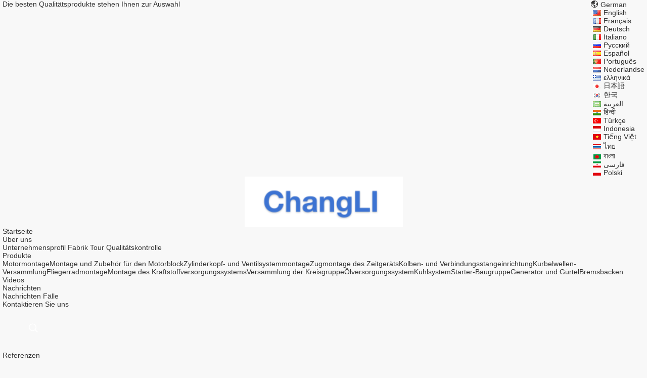

--- FILE ---
content_type: text/html; charset=UTF-8
request_url: https://german.diesel-engine-part.com/sale-14054574-me203224-mitsubishi-excavator-engine-parts-4m40-e307d-e308d.html
body_size: 12991
content:

<!DOCTYPE html>
<html lang="de">
<head>
	<meta charset="utf-8">
	<meta http-equiv="X-UA-Compatible" content="IE=edge">
	<meta name="viewport" content="width=device-width, initial-scale=1.0, maximum-scale=5.1, minimum-scale=1">
    <title>Sorry! This product is no longer available.</title>
    <meta name="keywords" content="Sorry! This product is no longer available." />
    <meta name="description" content="Sorry! This product is no longer available." />
    <meta property="og:type" content="site">
    <meta property="og:title" content="Sorry! This product is no longer available." >
    <meta property="og:site_name" content="Guangzhou Changli Engineering Machinery Parts Co., Ltd.">
    <meta property="og:url" content="https://german.diesel-engine-part.com/sale-3027124-alloy-diesel-engine-piston-large-stock-stable-performance-for-generator-sets.html">
    <meta property="og:image" content="https://german.diesel-engine-part.com/logo.gif">
    <meta property="og:image:secure_url" content="https://german.diesel-engine-part.com/logo.gif">
    <meta property="og:description" content="Sorry! This product is no longer available." />
				<link rel='preload'
					  href=/photo/diesel-engine-part/sitetpl/style/common.css?ver=1698746692 as='style'><link type='text/css' rel='stylesheet'
					  href=/photo/diesel-engine-part/sitetpl/style/common.css?ver=1698746692 media='all'><link rel="stylesheet" type="text/css" href="/js/guidefirstcommon.css" />
<style type="text/css">
/*<![CDATA[*/
.consent__cookie {position: fixed;top: 0;left: 0;width: 100%;height: 0%;z-index: 100000;}.consent__cookie_bg {position: fixed;top: 0;left: 0;width: 100%;height: 100%;background: #000;opacity: .6;display: none }.consent__cookie_rel {position: fixed;bottom:0;left: 0;width: 100%;background: #fff;display: -webkit-box;display: -ms-flexbox;display: flex;flex-wrap: wrap;padding: 24px 80px;-webkit-box-sizing: border-box;box-sizing: border-box;-webkit-box-pack: justify;-ms-flex-pack: justify;justify-content: space-between;-webkit-transition: all ease-in-out .3s;transition: all ease-in-out .3s }.consent__close {position: absolute;top: 20px;right: 20px;cursor: pointer }.consent__close svg {fill: #777 }.consent__close:hover svg {fill: #000 }.consent__cookie_box {flex: 1;word-break: break-word;}.consent__warm {color: #777;font-size: 16px;margin-bottom: 12px;line-height: 19px }.consent__title {color: #333;font-size: 20px;font-weight: 600;margin-bottom: 12px;line-height: 23px }.consent__itxt {color: #333;font-size: 14px;margin-bottom: 12px;display: -webkit-box;display: -ms-flexbox;display: flex;-webkit-box-align: center;-ms-flex-align: center;align-items: center }.consent__itxt i {display: -webkit-inline-box;display: -ms-inline-flexbox;display: inline-flex;width: 28px;height: 28px;border-radius: 50%;background: #e0f9e9;margin-right: 8px;-webkit-box-align: center;-ms-flex-align: center;align-items: center;-webkit-box-pack: center;-ms-flex-pack: center;justify-content: center }.consent__itxt svg {fill: #3ca860 }.consent__txt {color: #a6a6a6;font-size: 14px;margin-bottom: 8px;line-height: 17px }.consent__btns {display: -webkit-box;display: -ms-flexbox;display: flex;-webkit-box-orient: vertical;-webkit-box-direction: normal;-ms-flex-direction: column;flex-direction: column;-webkit-box-pack: center;-ms-flex-pack: center;justify-content: center;flex-shrink: 0;}.consent__btn {width: 280px;height: 40px;line-height: 40px;text-align: center;background: #3ca860;color: #fff;border-radius: 4px;margin: 8px 0;-webkit-box-sizing: border-box;box-sizing: border-box;cursor: pointer;font-size:14px}.consent__btn:hover {background: #00823b }.consent__btn.empty {color: #3ca860;border: 1px solid #3ca860;background: #fff }.consent__btn.empty:hover {background: #3ca860;color: #fff }.open .consent__cookie_bg {display: block }.open .consent__cookie_rel {bottom: 0 }@media (max-width: 760px) {.consent__btns {width: 100%;align-items: center;}.consent__cookie_rel {padding: 20px 24px }}.consent__cookie.open {display: block;}.consent__cookie {display: none;}
/*]]>*/
</style>
<style type="text/css">
/*<![CDATA[*/
@media only screen and (max-width:640px){.contact_now_dialog .content-wrap .desc{background-image:url(/images/cta_images/bg_s.png) !important}}.contact_now_dialog .content-wrap .content-wrap_header .cta-close{background-image:url(/images/cta_images/sprite.png) !important}.contact_now_dialog .content-wrap .desc{background-image:url(/images/cta_images/bg_l.png) !important}.contact_now_dialog .content-wrap .cta-btn i{background-image:url(/images/cta_images/sprite.png) !important}.contact_now_dialog .content-wrap .head-tip img{content:url(/images/cta_images/cta_contact_now.png) !important}.cusim{background-image:url(/images/imicon/im.svg) !important}.cuswa{background-image:url(/images/imicon/wa.png) !important}.cusall{background-image:url(/images/imicon/allchat.svg) !important}
/*]]>*/
</style>
<script type="text/javascript" src="/js/guidefirstcommon.js"></script>
<script type="text/javascript">
/*<![CDATA[*/
window.isvideotpl = 0;window.detailurl = '';
var colorUrl = '';var isShowGuide = 2;var showGuideColor = 0;var im_appid = 10003;var im_msg="Good day, what product are you looking for?";

var cta_cid = 48706;var use_defaulProductInfo = 0;var cta_pid = 3027124;var test_company = 0;var webim_domain = '';var company_type = 0;var cta_equipment = 'pc'; var setcookie = 'setwebimCookie(9422,3027124,0)'; var whatsapplink = "https://wa.me/8618924248744?text=Hi%2C+I%27m+interested+in+Legieren+Sie+gro%C3%9Fe+stabile+Leistung+des+Dieselmotor-Kolbens+auf+Lager+f%C3%BCr+Generators%C3%A4tze."; function insertMeta(){var str = '<meta name="mobile-web-app-capable" content="yes" /><meta name="viewport" content="width=device-width, initial-scale=1.0" />';document.head.insertAdjacentHTML('beforeend',str);} var element = document.querySelector('a.footer_webim_a[href="/webim/webim_tab.html"]');if (element) {element.parentNode.removeChild(element);}

var colorUrl = '';
var aisearch = 0;
var selfUrl = '';
window.playerReportUrl='/vod/view_count/report';
var query_string = ["Products","Detail"];
var g_tp = '';
var customtplcolor = 99704;
var str_chat = 'Gespräch';
				var str_call_now = 'Ruf jetzt an.';
var str_chat_now = 'Wir reden jetzt.';
var str_contact1 = 'Beste Preis erhalten';var str_chat_lang='german';var str_contact2 = 'Erhalten Sie Preis';var str_contact2 = 'Der beste Preis';var str_contact = 'Kontakt';
window.predomainsub = "";
/*]]>*/
</script>
</head>
<body>
<img src="/logo.gif" style="display:none" alt="logo"/>
<a style="display: none!important;" title="Guangzhou Changli Engineering Machinery Parts Co., Ltd." class="float-inquiry" href="/contactnow.html" onclick='setinquiryCookie("{\"showproduct\":1,\"pid\":\"3027124\",\"name\":\"Legieren Sie gro\\u00dfe stabile Leistung des Dieselmotor-Kolbens auf Lager f\\u00fcr Generators\\u00e4tze\",\"source_url\":\"\\/sale-3027124-alloy-diesel-engine-piston-large-stock-stable-performance-for-generator-sets.html\",\"picurl\":\"\\/photo\\/pd3851540-alloy_diesel_engine_piston_large_stock_stable_performance_for_generator_sets.jpg\",\"propertyDetail\":[[\"Typ\",\"einzelner Dieselmotor\"],[\"Markenname\",\"WHITE RABBIT\"],[\"Modellnummer\",\"R175\"],[\"Material\",\"Aluminium-\\/keramisch\"]],\"company_name\":null,\"picurl_c\":\"\\/photo\\/pc3851540-alloy_diesel_engine_piston_large_stock_stable_performance_for_generator_sets.jpg\",\"price\":\"negotiable\",\"username\":\"Ms. Liang\",\"viewTime\":\"Letzter Login : 0 Stunden 22 minuts vor\",\"subject\":\"Bitte senden Sie mir ein Angebot \\u00fcber Ihre Legieren Sie gro\\u00dfe stabile Leistung des Dieselmotor-Kolbens auf Lager f\\u00fcr Generators\\u00e4tze\",\"countrycode\":\"US\"}");'></a>
<style>
    .header_99704_101 .search {
        height: 80px;
        line-height: 80px;
        display: inline-block;
        position: relative;
        margin: 0 50px 0 50px;
    }
    .header_99704_101 .search {
        height: 80px;
        line-height: 80px;
        display: inline-block;
        position: relative
    }

    .header_99704_101 .search:hover .search-wrap {
        width: 300px;
        opacity: 1;
        z-index: 10
    }

    .header_99704_101 .search:hover .search-open {
        color: #e52a2a
    }

    .header_99704_101 .search-wrap {
        opacity: 0;
        z-index: -1;
        width: 0;
        position: absolute;
        top: 0;
        right: 23px;
        z-index: -1;
        transition: all 300ms linear;
        background-color: #31457e;
        padding-left: 30px
    }

    .search-close {
        position: absolute;
        right: 5px;
        font-size: 16px;
        color: #fff
    }

    .header_99704_101 .search-wrap input {
        font-size: 16px;
        width: 100%;
        padding: 0 12px;p
        height: 40px;
        border-radius: 4px;
        background: transparent;
        outline: 0;
        border: 0;
        color: #fff;
        border-bottom: 2px solid #e52a2a
    }

    .header_99704_101 .search-open {
        color: #fff;
        font-size: 21px;
        overflow: hidden;
        cursor: pointer
    }

     .header_99704_101 .language-list li{
        display: flex;
        align-items: center;
    }
 .header_99704_101 .language-list li div:hover,
 .header_99704_101 .language-list li a:hover
{
    background-color: #F8EFEF;
    }
     .header_99704_101 .language-list li  div{
        display: block;
    font-size: 14px;
    padding: 0 13px;
    color:#333;
    }

     .header_99704_101 .language-list li::before{
  background: url("/images/css-sprite.png") no-repeat;
content: "";
margin: 0 5px;
width: 16px;
height: 12px;
display: inline-block;
flex-shrink: 0;
}

 .header_99704_101 .language-list li.en::before {
background-position: 0 -74px;
}

 .header_99704_101 .language-list li.fr::before {
background-position: -16px -74px;
}

 .header_99704_101 .language-list li.de::before {
background-position: -34px -74px;
}

 .header_99704_101 .language-list li.it::before {
background-position: -50px -74px;
}

 .header_99704_101 .language-list li.ru::before {
background-position: -68px -74px;
}

 .header_99704_101 .language-list li.es::before {
background-position: -85px -74px;
}

 .header_99704_101 .language-list li.pt::before {
background-position: -102px -74px;
}

 .header_99704_101 .language-list li.nl::before {
background-position: -119px -74px;
}

 .header_99704_101 .language-list li.el::before {
background-position: -136px -74px;
}

 .header_99704_101 .language-list li.ja::before {
background-position: -153px -74px;
}

 .header_99704_101 .language-list li.ko::before {
background-position: -170px -74px;
}

 .header_99704_101 .language-list li.ar::before {
background-position: -187px -74px;
}
 .header_99704_101 .language-list li.cn::before {
background-position: -214px -62px;;
}

 .header_99704_101 .language-list li.hi::before {
background-position: -204px -74px;
}

 .header_99704_101 .language-list li.tr::before {
background-position: -221px -74px;
}

 .header_99704_101 .language-list li.id::before {
background-position: -112px -62px;
}

 .header_99704_101 .language-list li.vi::before {
background-position: -129px -62px;
}

 .header_99704_101 .language-list li.th::before {
background-position: -146px -62px;
}

 .header_99704_101 .language-list li.bn::before {
background-position: -162px -62px;
}

 .header_99704_101 .language-list li.fa::before {
background-position: -180px -62px;
}

 .header_99704_101 .language-list li.pl::before {
background-position: -197px -62px;
}
</style>
<div class="header_99704_101">
        <div class="header-top">
            <div class="wrap-rule fn-clear">
                <div class="float-left">Die besten Qualitätsprodukte stehen Ihnen zur Auswahl</div>
                <div class="float-right">
                                                                                 <div class="language">
                        <div class="current-lang">
                            <i class="iconfont icon-language"></i>
                            <span>German</span>
                        </div>
                        <div class="language-list">
                            <ul class="nicescroll">
                                                                      <li class="en ">
                                                                                  <a title="English" href="https://www.diesel-engine-part.com/sale-3027124-alloy-diesel-engine-piston-large-stock-stable-performance-for-generator-sets.html">English</a>                                     </li>
                                                                 <li class="fr ">
                                                                                  <a title="Français" href="https://french.diesel-engine-part.com/sale-3027124-alloy-diesel-engine-piston-large-stock-stable-performance-for-generator-sets.html">Français</a>                                     </li>
                                                                 <li class="de ">
                                                                                  <a title="Deutsch" href="https://german.diesel-engine-part.com/sale-3027124-alloy-diesel-engine-piston-large-stock-stable-performance-for-generator-sets.html">Deutsch</a>                                     </li>
                                                                 <li class="it ">
                                                                                  <a title="Italiano" href="https://italian.diesel-engine-part.com/sale-3027124-alloy-diesel-engine-piston-large-stock-stable-performance-for-generator-sets.html">Italiano</a>                                     </li>
                                                                 <li class="ru ">
                                                                                  <a title="Русский" href="https://russian.diesel-engine-part.com/sale-3027124-alloy-diesel-engine-piston-large-stock-stable-performance-for-generator-sets.html">Русский</a>                                     </li>
                                                                 <li class="es ">
                                                                                  <a title="Español" href="https://spanish.diesel-engine-part.com/sale-3027124-alloy-diesel-engine-piston-large-stock-stable-performance-for-generator-sets.html">Español</a>                                     </li>
                                                                 <li class="pt ">
                                                                                  <a title="Português" href="https://portuguese.diesel-engine-part.com/sale-3027124-alloy-diesel-engine-piston-large-stock-stable-performance-for-generator-sets.html">Português</a>                                     </li>
                                                                 <li class="nl ">
                                                                                  <a title="Nederlandse" href="https://dutch.diesel-engine-part.com/sale-3027124-alloy-diesel-engine-piston-large-stock-stable-performance-for-generator-sets.html">Nederlandse</a>                                     </li>
                                                                 <li class="el ">
                                                                                  <a title="ελληνικά" href="https://greek.diesel-engine-part.com/sale-3027124-alloy-diesel-engine-piston-large-stock-stable-performance-for-generator-sets.html">ελληνικά</a>                                     </li>
                                                                 <li class="ja ">
                                                                                  <a title="日本語" href="https://japanese.diesel-engine-part.com/sale-3027124-alloy-diesel-engine-piston-large-stock-stable-performance-for-generator-sets.html">日本語</a>                                     </li>
                                                                 <li class="ko ">
                                                                                  <a title="한국" href="https://korean.diesel-engine-part.com/sale-3027124-alloy-diesel-engine-piston-large-stock-stable-performance-for-generator-sets.html">한국</a>                                     </li>
                                                                 <li class="ar ">
                                                                                  <a title="العربية" href="https://arabic.diesel-engine-part.com/sale-3027124-alloy-diesel-engine-piston-large-stock-stable-performance-for-generator-sets.html">العربية</a>                                     </li>
                                                                 <li class="hi ">
                                                                                  <a title="हिन्दी" href="https://hindi.diesel-engine-part.com/sale-3027124-alloy-diesel-engine-piston-large-stock-stable-performance-for-generator-sets.html">हिन्दी</a>                                     </li>
                                                                 <li class="tr ">
                                                                                  <a title="Türkçe" href="https://turkish.diesel-engine-part.com/sale-3027124-alloy-diesel-engine-piston-large-stock-stable-performance-for-generator-sets.html">Türkçe</a>                                     </li>
                                                                 <li class="id ">
                                                                                  <a title="Indonesia" href="https://indonesian.diesel-engine-part.com/sale-3027124-alloy-diesel-engine-piston-large-stock-stable-performance-for-generator-sets.html">Indonesia</a>                                     </li>
                                                                 <li class="vi ">
                                                                                  <a title="Tiếng Việt" href="https://vietnamese.diesel-engine-part.com/sale-3027124-alloy-diesel-engine-piston-large-stock-stable-performance-for-generator-sets.html">Tiếng Việt</a>                                     </li>
                                                                 <li class="th ">
                                                                                  <a title="ไทย" href="https://thai.diesel-engine-part.com/sale-3027124-alloy-diesel-engine-piston-large-stock-stable-performance-for-generator-sets.html">ไทย</a>                                     </li>
                                                                 <li class="bn ">
                                                                                  <a title="বাংলা" href="https://bengali.diesel-engine-part.com/sale-3027124-alloy-diesel-engine-piston-large-stock-stable-performance-for-generator-sets.html">বাংলা</a>                                     </li>
                                                                 <li class="fa ">
                                                                                  <a title="فارسی" href="https://persian.diesel-engine-part.com/sale-3027124-alloy-diesel-engine-piston-large-stock-stable-performance-for-generator-sets.html">فارسی</a>                                     </li>
                                                                 <li class="pl ">
                                                                                  <a title="Polski" href="https://polish.diesel-engine-part.com/sale-3027124-alloy-diesel-engine-piston-large-stock-stable-performance-for-generator-sets.html">Polski</a>                                     </li>
                                                        </ul>
                        </div>
                    </div>
                </div>
            </div>
        </div>
        <div class="header-main">
            <div class="wrap-rule">
                <div class="logo image-all">
                   <a title="Guangzhou Changli Engineering Machinery Parts Co., Ltd." href="//german.diesel-engine-part.com"><img onerror="$(this).parent().hide();" src="/logo.gif" alt="Guangzhou Changli Engineering Machinery Parts Co., Ltd." /></a>                                    </div>
                <div class="navigation">
                    <ul class="fn-clear">
                        <li>
                             <a title="Startseite" href="/"><span>Startseite</span></a>                        </li>
                                                <li class="has-second">
                            <a title="Über uns" href="/aboutus.html"><span>Über uns</span></a>                            <div class="sub-menu">
                                <a title="Über uns" href="/aboutus.html">Unternehmensprofil</a>                               <a title="Fabrik Tour" href="/factory.html">Fabrik Tour</a>                               <a title="Qualitätskontrolle" href="/quality.html">Qualitätskontrolle</a>                            </div>
                        </li>
                                                <li class="has-second products-menu">
                           <a title="Produits" href="/products.html"><span>Produkte</span></a>                            <div class="sub-menu">
                                    <a title="Qualität Motormontage usine" href="/supplier-402872-engine-assembly">Motormontage</a><a title="Qualität Montage und Zubehör für den Motorblock usine" href="/supplier-402873-engine-block-assembly-and-accessory">Montage und Zubehör für den Motorblock</a><a title="Qualität Zylinderkopf- und Ventilsystemmontage usine" href="/supplier-402874-cylinder-head-and-valve-system-assembly">Zylinderkopf- und Ventilsystemmontage</a><a title="Qualität Zugmontage des Zeitgeräts usine" href="/supplier-402875-timing-gear-train-assembly">Zugmontage des Zeitgeräts</a><a title="Qualität Kolben- und Verbindungsstangeinrichtung usine" href="/supplier-402876-piston-and-connecting-rod-assembly">Kolben- und Verbindungsstangeinrichtung</a><a title="Qualität Kurbelwellen-Versammlung usine" href="/supplier-402877-crankshaft-assembly">Kurbelwellen-Versammlung</a><a title="Qualität Fliegerradmontage usine" href="/supplier-402878-flywheel-assembly">Fliegerradmontage</a><a title="Qualität Montage des Kraftstoffversorgungssystems usine" href="/supplier-402879-fuel-supply-system-assembly">Montage des Kraftstoffversorgungssystems</a><a title="Qualität Versammlung der Kreisgruppe usine" href="/supplier-402880-circuit-group-assembly">Versammlung der Kreisgruppe</a><a title="Qualität Ölversorgungssystem usine" href="/supplier-4265130-oil-supply-system">Ölversorgungssystem</a><a title="Qualität Kühlsystem usine" href="/supplier-4265131-cooling-system">Kühlsystem</a><a title="Qualität Starter-Baugruppe usine" href="/supplier-4265133-starter-assembly">Starter-Baugruppe</a><a title="Qualität Generator und Gürtel usine" href="/supplier-4265137-generator-and-belt-assembly">Generator und Gürtel</a><a title="Qualität Bremsbacken usine" href="/supplier-4265138-brake-shoes">Bremsbacken</a>                            </div>
                        </li>
                                                    <li>
                                <a target="_blank" title="" href="/video.html"><span>Videos</span></a>                            </li>
                                                                        <li class="has-second">
                                                            <a title="Nachrichten" href="/news.html"><span>Nachrichten</span></a>                                                        <div class="sub-menu">
                                 <a title="Nachrichten" href="/news.html">Nachrichten</a>                                <a title="Fälle" href="/cases.html">Fälle</a>                            </div>
                        </li>
                        <li>
                            <a title="Kontakt" href="/contactus.html"><span>Kontaktieren Sie uns</span></a>                        </li>
                                                <!-- search -->
                        <form class="search" onsubmit="return jsWidgetSearch(this,'');">
                            <a href="javascript:;" class="search-open iconfont icon-search"><span style="display: block; width: 0; height: 0; overflow: hidden;">描述</span></a>
                            <div class="search-wrap">
                                <div class="search-main">
                                    <input type="text" name="keyword" placeholder="Was Sie suchend sind...">
                                    <a href="javascript:;" class="search-close iconfont icon-close"></a>
                                </div>
                            </div>
                        </form>
                        <li>
                             
                             <a target="_blank" class="request-quote" rel="nofollow" title="Zitat" href="/contactnow.html"><span>Referenzen</span></a>                        </li>
                    </ul>
                </div>
            </div>
        </div>
    </div> <style>
    .main-content {
      margin: 40px auto;
      width:895px;
      font-family: 'Roboto';
      margin-top: 160px;
    }
    .main-tit {
      font-size: 16px;
      color: #333;
      text-align: center;
      font-weight: bold;
    }
    .main-subtit {
      color: #f87416;
      text-align: center;
      margin-top: 30px;
    }
    .main-img-box {
      margin-top: 40px;
      margin-bottom: 40px;
      height: 184px;
      text-align: center;
    }
    .main-img-box img {
      height: 100%;
    }
    .pro-wrap {
      margin-top: 20px;
    }
    .pro-wrap .reco-tit {
      font-size: 16px;
      color: #333;

      font-weight: bold;
    }
    .pro-wrap .pro-box {
      margin-top: 20px;
      overflow: hidden;
    }
    .pro-wrap .pro-item {
      float: left;
      width: 162px;
      margin-right: 21px;
      margin-bottom: 21px;
    }
    .pro-wrap .pro-item:nth-child(5n) {
      margin-right: 0;
    }
    .pro-wrap .pro-item .pro-img {
      height: 160px;
      
      border: 1px solid rgba(232, 232, 232, 1);
      border-radius: 4px;
    }
    .pro-wrap .pro-item .pro-img img {
      width: 100%;
      height: 100%;
      object-fit: contain;
      border-radius: 4px;
    }
    .pro-text {
      margin-top: 8px;
    }
    .pro-text h2 {
      margin: 0;
      padding: 0;
      line-height: 18px;
      height: 54px;
    }
    .pro-text h2 a {
      color: #333;
      font-size: 12px;
      text-decoration: none;
      display: -webkit-box;
    -webkit-box-orient: vertical;
    text-overflow: ellipsis;
    overflow: hidden;
    -webkit-line-clamp: 3;
    font-family: 'Roboto';
    }
    .pro-text h2 a:hover {
      text-decoration: underline;
    }
  </style>
  <div class="main-content">
  <h1 class="main-tit">Sorry! This product is no longer available.</h1>
	<div class="main-subtit">Let's see if there are any related products that interest you</div>
	<div class="main-img-box">
		<img src="/images/p_nosearch.png" alt="product is no longer available.">
	</div>
    <div class="pro-wrap">
      <div class="reco-tit">Recommended Products</div>
      <div class="pro-box">
              <div class="pro-item">
          <div class="pro-img">
          <a title="OEM 490B-02004 Leerlaufwellenwelle für Xinchai A490BPG C490BPG B490BPG A495BPG A498BPG 4D27G31 Motoren mit 3 Monaten Garantie"
            href="/sale-54146220-oem-490b-02004-idle-gear-shaft-for-xinchai-a490bpg-c490bpg-b490bpg-a495bpg-a498bpg-4d27g31-engines-w.html"
            ><img
            alt="OEM 490B-02004 Leerlaufwellenwelle für Xinchai A490BPG C490BPG B490BPG A495BPG A498BPG 4D27G31 Motoren mit 3 Monaten Garantie"
            class="lazyi"
            src="/photo/pt209228577-oem_490b_02004_leerlaufwellenwelle_f_r_xinchai_a490bpg_c490bpg_b490bpg_a495bpg_a498bpg_4d27g31_motoren_mit_3_monaten_garantie.jpg"
        /></a>
          </div>
          <div class="pro-text">
            <h2><a title="OEM 490B-02004 Leerlaufwellenwelle für Xinchai A490BPG C490BPG B490BPG A495BPG A498BPG 4D27G31 Motoren mit 3 Monaten Garantie"
            href="/sale-54146220-oem-490b-02004-idle-gear-shaft-for-xinchai-a490bpg-c490bpg-b490bpg-a495bpg-a498bpg-4d27g31-engines-w.html"
            > OEM 490B-02004 Leerlaufwellenwelle für Xinchai A490BPG C490BPG B490BPG A495BPG A498BPG 4D27G31 Motoren mit 3 Monaten Garantie</a>
            </h2>
          </div>
        </div>
              <div class="pro-item">
          <div class="pro-img">
          <a title="OEM-Steuergehäusedeckel und -gehäuse 490BPG-16001 490BPG-16003 für Xinchai A490BPG 4D27G31 Gabelstapler"
            href="/sale-54146218-oem-timing-gear-cover-and-housing-490bpg-16001-490bpg-16003-for-xinchai-a490bpg-4d27g31-forklift.html"
            ><img
            alt="OEM-Steuergehäusedeckel und -gehäuse 490BPG-16001 490BPG-16003 für Xinchai A490BPG 4D27G31 Gabelstapler"
            class="lazyi"
            src="/photo/pt209228488-oem_steuergeh_usedeckel_und_geh_use_490bpg_16001_490bpg_16003_f_r_xinchai_a490bpg_4d27g31_gabelstapler.jpg"
        /></a>
          </div>
          <div class="pro-text">
            <h2><a title="OEM-Steuergehäusedeckel und -gehäuse 490BPG-16001 490BPG-16003 für Xinchai A490BPG 4D27G31 Gabelstapler"
            href="/sale-54146218-oem-timing-gear-cover-and-housing-490bpg-16001-490bpg-16003-for-xinchai-a490bpg-4d27g31-forklift.html"
            > OEM-Steuergehäusedeckel und -gehäuse 490BPG-16001 490BPG-16003 für Xinchai A490BPG 4D27G31 Gabelstapler</a>
            </h2>
          </div>
        </div>
              <div class="pro-item">
          <div class="pro-img">
          <a title="Xinchai 4D35G Wasserpumpen-Baugruppe OE-Nr. 4D35G-42000 mit 1 Monat Garantie für Gabelstapler-Motoren"
            href="/sale-54146214-xinchai-4d35g-water-pump-assy-oe-no-4d35g-42000-with-1-month-warranty-for-forklift-engines.html"
            ><img
            alt="Xinchai 4D35G Wasserpumpen-Baugruppe OE-Nr. 4D35G-42000 mit 1 Monat Garantie für Gabelstapler-Motoren"
            class="lazyi"
            src="/photo/pt209228325-xinchai_4d35g_wasserpumpen_baugruppe_oe_nr_4d35g_42000_mit_1_monat_garantie_f_r_gabelstapler_motoren.jpg"
        /></a>
          </div>
          <div class="pro-text">
            <h2><a title="Xinchai 4D35G Wasserpumpen-Baugruppe OE-Nr. 4D35G-42000 mit 1 Monat Garantie für Gabelstapler-Motoren"
            href="/sale-54146214-xinchai-4d35g-water-pump-assy-oe-no-4d35g-42000-with-1-month-warranty-for-forklift-engines.html"
            > Xinchai 4D35G Wasserpumpen-Baugruppe OE-Nr. 4D35G-42000 mit 1 Monat Garantie für Gabelstapler-Motoren</a>
            </h2>
          </div>
        </div>
              <div class="pro-item">
          <div class="pro-img">
          <a title="Zhejiang Xinchai Hochdruck-Kraftstoffpumpe 4QTF319BZ-1 für A498BZG Dieselmotor mit Video-Ausgangskontrolle"
            href="/sale-54146216-zhejiang-xinchai-high-pressure-fuel-pump-4qtf319bz-1-for-a498bzg-diesel-engine-with-video-outgoing-i.html"
            ><img
            alt="Zhejiang Xinchai Hochdruck-Kraftstoffpumpe 4QTF319BZ-1 für A498BZG Dieselmotor mit Video-Ausgangskontrolle"
            class="lazyi"
            src="/photo/pt209228401-zhejiang_xinchai_hochdruck_kraftstoffpumpe_4qtf319bz_1_f_r_a498bzg_dieselmotor_mit_video_ausgangskontrolle.jpg"
        /></a>
          </div>
          <div class="pro-text">
            <h2><a title="Zhejiang Xinchai Hochdruck-Kraftstoffpumpe 4QTF319BZ-1 für A498BZG Dieselmotor mit Video-Ausgangskontrolle"
            href="/sale-54146216-zhejiang-xinchai-high-pressure-fuel-pump-4qtf319bz-1-for-a498bzg-diesel-engine-with-video-outgoing-i.html"
            > Zhejiang Xinchai Hochdruck-Kraftstoffpumpe 4QTF319BZ-1 für A498BZG Dieselmotor mit Video-Ausgangskontrolle</a>
            </h2>
          </div>
        </div>
              <div class="pro-item">
          <div class="pro-img">
          <a title="Zhejiang Xinchai Anlasser für A495BPG 4D32YG30 4D35ZG31 Dieselmotor Anlasser"
            href="/sale-54146209-zhejiang-xinchai-starter-motor-for-a495bpg-4d32yg30-4d35zg31-diesel-engine-starter.html"
            ><img
            alt="Zhejiang Xinchai Anlasser für A495BPG 4D32YG30 4D35ZG31 Dieselmotor Anlasser"
            class="lazyi"
            src="/photo/pt209228077-zhejiang_xinchai_anlasser_f_r_a495bpg_4d32yg30_4d35zg31_dieselmotor_anlasser.jpg"
        /></a>
          </div>
          <div class="pro-text">
            <h2><a title="Zhejiang Xinchai Anlasser für A495BPG 4D32YG30 4D35ZG31 Dieselmotor Anlasser"
            href="/sale-54146209-zhejiang-xinchai-starter-motor-for-a495bpg-4d32yg30-4d35zg31-diesel-engine-starter.html"
            > Zhejiang Xinchai Anlasser für A495BPG 4D32YG30 4D35ZG31 Dieselmotor Anlasser</a>
            </h2>
          </div>
        </div>
              <div class="pro-item">
          <div class="pro-img">
          <a title="Xinchai 4D35G Wasserpumpen-Baugruppe OE-Nr. A490BZL-42000 für Gabelstapler mit 1 Monat Garantie"
            href="/sale-54146212-xinchai-4d35g-water-pump-assy-oe-no-a490bzl-42000-for-forklift-with-1-month-warranty.html"
            ><img
            alt="Xinchai 4D35G Wasserpumpen-Baugruppe OE-Nr. A490BZL-42000 für Gabelstapler mit 1 Monat Garantie"
            class="lazyi"
            src="/photo/pt209228219-xinchai_4d35g_wasserpumpen_baugruppe_oe_nr_a490bzl_42000_f_r_gabelstapler_mit_1_monat_garantie.jpg"
        /></a>
          </div>
          <div class="pro-text">
            <h2><a title="Xinchai 4D35G Wasserpumpen-Baugruppe OE-Nr. A490BZL-42000 für Gabelstapler mit 1 Monat Garantie"
            href="/sale-54146212-xinchai-4d35g-water-pump-assy-oe-no-a490bzl-42000-for-forklift-with-1-month-warranty.html"
            > Xinchai 4D35G Wasserpumpen-Baugruppe OE-Nr. A490BZL-42000 für Gabelstapler mit 1 Monat Garantie</a>
            </h2>
          </div>
        </div>
              <div class="pro-item">
          <div class="pro-img">
          <a title="Auslassventil NA385B-03015 für NB485BPG NC485BPG 4D25G31 Motoren in CPCD15 CPCD10 Gabelstaplern"
            href="/sale-54146207-exhaust-valve-na385b-03015-for-nb485bpg-nc485bpg-4d25g31-engines-in-cpcd15-cpcd10-forklifts.html"
            ><img
            alt="Auslassventil NA385B-03015 für NB485BPG NC485BPG 4D25G31 Motoren in CPCD15 CPCD10 Gabelstaplern"
            class="lazyi"
            src="/photo/pt209227996-auslassventil_na385b_03015_f_r_nb485bpg_nc485bpg_4d25g31_motoren_in_cpcd15_cpcd10_gabelstaplern.jpg"
        /></a>
          </div>
          <div class="pro-text">
            <h2><a title="Auslassventil NA385B-03015 für NB485BPG NC485BPG 4D25G31 Motoren in CPCD15 CPCD10 Gabelstaplern"
            href="/sale-54146207-exhaust-valve-na385b-03015-for-nb485bpg-nc485bpg-4d25g31-engines-in-cpcd15-cpcd10-forklifts.html"
            > Auslassventil NA385B-03015 für NB485BPG NC485BPG 4D25G31 Motoren in CPCD15 CPCD10 Gabelstaplern</a>
            </h2>
          </div>
        </div>
              <div class="pro-item">
          <div class="pro-img">
          <a title="Zhejiang Xinchai NA385B-03014 Einlassventil für NB485BPG NC485BPG 4D25G31 Dieselmotoren"
            href="/sale-54146202-zhejiang-xinchai-na385b-03014-intake-valve-for-nb485bpg-nc485bpg-4d25g31-diesel-engines.html"
            ><img
            alt="Zhejiang Xinchai NA385B-03014 Einlassventil für NB485BPG NC485BPG 4D25G31 Dieselmotoren"
            class="lazyi"
            src="/photo/pt209227911-zhejiang_xinchai_na385b_03014_einlassventil_f_r_nb485bpg_nc485bpg_4d25g31_dieselmotoren.jpg"
        /></a>
          </div>
          <div class="pro-text">
            <h2><a title="Zhejiang Xinchai NA385B-03014 Einlassventil für NB485BPG NC485BPG 4D25G31 Dieselmotoren"
            href="/sale-54146202-zhejiang-xinchai-na385b-03014-intake-valve-for-nb485bpg-nc485bpg-4d25g31-diesel-engines.html"
            > Zhejiang Xinchai NA385B-03014 Einlassventil für NB485BPG NC485BPG 4D25G31 Dieselmotoren</a>
            </h2>
          </div>
        </div>
              <div class="pro-item">
          <div class="pro-img">
          <a title="Original Hersteller Diesel-Einspritzpumpe 4QT72ZH-1 für Gabelstapler mit 1 bis 2 Tagen Lieferung"
            href="/sale-54146197-original-manufacturer-diesel-fuel-injection-pump-4qt72zh-1-for-forklift-with-1-to-2-days-delivery.html"
            ><img
            alt="Original Hersteller Diesel-Einspritzpumpe 4QT72ZH-1 für Gabelstapler mit 1 bis 2 Tagen Lieferung"
            class="lazyi"
            src="/photo/pt209227798-original_hersteller_diesel_einspritzpumpe_4qt72zh_1_f_r_gabelstapler_mit_1_bis_2_tagen_lieferung.jpg"
        /></a>
          </div>
          <div class="pro-text">
            <h2><a title="Original Hersteller Diesel-Einspritzpumpe 4QT72ZH-1 für Gabelstapler mit 1 bis 2 Tagen Lieferung"
            href="/sale-54146197-original-manufacturer-diesel-fuel-injection-pump-4qt72zh-1-for-forklift-with-1-to-2-days-delivery.html"
            > Original Hersteller Diesel-Einspritzpumpe 4QT72ZH-1 für Gabelstapler mit 1 bis 2 Tagen Lieferung</a>
            </h2>
          </div>
        </div>
              <div class="pro-item">
          <div class="pro-img">
          <a title="Originalhersteller A490BPG C490BPG Dieselmotor-Einspritzpumpe für Gabelstapler mit 1 bis 3 Tagen Lieferung und 7 kg Gewicht"
            href="/sale-54146193-original-manufacturer-a490bpg-c490bpg-diesel-engine-fuel-injection-pump-for-forklifts-with-1-to-3-da.html"
            ><img
            alt="Originalhersteller A490BPG C490BPG Dieselmotor-Einspritzpumpe für Gabelstapler mit 1 bis 3 Tagen Lieferung und 7 kg Gewicht"
            class="lazyi"
            src="/photo/pt209227684-originalhersteller_a490bpg_c490bpg_dieselmotor_einspritzpumpe_f_r_gabelstapler_mit_1_bis_3_tagen_lieferung_und_7_kg_gewicht.jpg"
        /></a>
          </div>
          <div class="pro-text">
            <h2><a title="Originalhersteller A490BPG C490BPG Dieselmotor-Einspritzpumpe für Gabelstapler mit 1 bis 3 Tagen Lieferung und 7 kg Gewicht"
            href="/sale-54146193-original-manufacturer-a490bpg-c490bpg-diesel-engine-fuel-injection-pump-for-forklifts-with-1-to-3-da.html"
            > Originalhersteller A490BPG C490BPG Dieselmotor-Einspritzpumpe für Gabelstapler mit 1 bis 3 Tagen Lieferung und 7 kg Gewicht</a>
            </h2>
          </div>
        </div>
              <div class="pro-item">
          <div class="pro-img">
          <a title="Zhejiang Xinchai 490 Hochdruck-Kraftstoffpumpe für A490BPG C490BPG C490B B490BPG 4Q167Z-1 BH4Q80R8"
            href="/sale-54146182-zhejiang-xinchai-490-high-pressure-fuel-pump-for-a490bpg-c490bpg-c490b-b490bpg-4q167z-1-bh4q80r8.html"
            ><img
            alt="Zhejiang Xinchai 490 Hochdruck-Kraftstoffpumpe für A490BPG C490BPG C490B B490BPG 4Q167Z-1 BH4Q80R8"
            class="lazyi"
            src="/photo/pt209227468-zhejiang_xinchai_490_hochdruck_kraftstoffpumpe_f_r_a490bpg_c490bpg_c490b_b490bpg_4q167z_1_bh4q80r8.jpg"
        /></a>
          </div>
          <div class="pro-text">
            <h2><a title="Zhejiang Xinchai 490 Hochdruck-Kraftstoffpumpe für A490BPG C490BPG C490B B490BPG 4Q167Z-1 BH4Q80R8"
            href="/sale-54146182-zhejiang-xinchai-490-high-pressure-fuel-pump-for-a490bpg-c490bpg-c490b-b490bpg-4q167z-1-bh4q80r8.html"
            > Zhejiang Xinchai 490 Hochdruck-Kraftstoffpumpe für A490BPG C490BPG C490B B490BPG 4Q167Z-1 BH4Q80R8</a>
            </h2>
          </div>
        </div>
              <div class="pro-item">
          <div class="pro-img">
          <a title="Xinchai NB485BPG Dieselmotor-Einspritzpumpe 4Q250ZH-1 BH4Q75R8 für HELI Gabelstapler"
            href="/sale-54146189-xinchai-nb485bpg-diesel-engine-fuel-injection-pump-4q250zh-1-bh4q75r8-for-heli-forklift.html"
            ><img
            alt="Xinchai NB485BPG Dieselmotor-Einspritzpumpe 4Q250ZH-1 BH4Q75R8 für HELI Gabelstapler"
            class="lazyi"
            src="/photo/pt209227597-xinchai_nb485bpg_dieselmotor_einspritzpumpe_4q250zh_1_bh4q75r8_f_r_heli_gabelstapler.jpg"
        /></a>
          </div>
          <div class="pro-text">
            <h2><a title="Xinchai NB485BPG Dieselmotor-Einspritzpumpe 4Q250ZH-1 BH4Q75R8 für HELI Gabelstapler"
            href="/sale-54146189-xinchai-nb485bpg-diesel-engine-fuel-injection-pump-4q250zh-1-bh4q75r8-for-heli-forklift.html"
            > Xinchai NB485BPG Dieselmotor-Einspritzpumpe 4Q250ZH-1 BH4Q75R8 für HELI Gabelstapler</a>
            </h2>
          </div>
        </div>
              <div class="pro-item">
          <div class="pro-img">
          <a title="YTO Dongfanghong LR4A3-24 Motor Kolben Zylinder Kit für Gabelstapler mit 1-3 Tagen Lieferung und 4 Zylindern"
            href="/sale-54146176-yto-dongfanghong-lr4a3-24-engine-piston-cylinder-kit-for-forklifts-with-1-3-days-delivery-and-4-cyli.html"
            ><img
            alt="YTO Dongfanghong LR4A3-24 Motor Kolben Zylinder Kit für Gabelstapler mit 1-3 Tagen Lieferung und 4 Zylindern"
            class="lazyi"
            src="/photo/pt209227326-yto_dongfanghong_lr4a3_24_motor_kolben_zylinder_kit_f_r_gabelstapler_mit_1_3_tagen_lieferung_und_4_zylindern.jpg"
        /></a>
          </div>
          <div class="pro-text">
            <h2><a title="YTO Dongfanghong LR4A3-24 Motor Kolben Zylinder Kit für Gabelstapler mit 1-3 Tagen Lieferung und 4 Zylindern"
            href="/sale-54146176-yto-dongfanghong-lr4a3-24-engine-piston-cylinder-kit-for-forklifts-with-1-3-days-delivery-and-4-cyli.html"
            > YTO Dongfanghong LR4A3-24 Motor Kolben Zylinder Kit für Gabelstapler mit 1-3 Tagen Lieferung und 4 Zylindern</a>
            </h2>
          </div>
        </div>
              <div class="pro-item">
          <div class="pro-img">
          <a title="Xinchai A490BPG Dieselmotor Kolben Zylinder Kit für Gabelstapler mit 4 Zylindern Kit von Zhejiang Xinchai Co., Ltd"
            href="/sale-54146169-xinchai-a490bpg-diesel-engine-piston-cylinder-kit-for-forklifts-with-4-cylinders-kit-from-zhejiang-x.html"
            ><img
            alt="Xinchai A490BPG Dieselmotor Kolben Zylinder Kit für Gabelstapler mit 4 Zylindern Kit von Zhejiang Xinchai Co., Ltd"
            class="lazyi"
            src="/photo/pt209227210-xinchai_a490bpg_dieselmotor_kolben_zylinder_kit_f_r_gabelstapler_mit_4_zylindern_kit_von_zhejiang_xinchai_co_ltd.jpg"
        /></a>
          </div>
          <div class="pro-text">
            <h2><a title="Xinchai A490BPG Dieselmotor Kolben Zylinder Kit für Gabelstapler mit 4 Zylindern Kit von Zhejiang Xinchai Co., Ltd"
            href="/sale-54146169-xinchai-a490bpg-diesel-engine-piston-cylinder-kit-for-forklifts-with-4-cylinders-kit-from-zhejiang-x.html"
            > Xinchai A490BPG Dieselmotor Kolben Zylinder Kit für Gabelstapler mit 4 Zylindern Kit von Zhejiang Xinchai Co., Ltd</a>
            </h2>
          </div>
        </div>
              <div class="pro-item">
          <div class="pro-img">
          <a title="Xinchai C490BPG Dieselmotor Kolben Zylinder Kit mit 3 Monaten Garantie und 1-3 Tagen Lieferung für 4 Zylinder"
            href="/sale-54146165-xinchai-c490bpg-diesel-engine-piston-cylinder-kit-with-3-months-warranty-and-1-3-days-delivery-for-4.html"
            ><img
            alt="Xinchai C490BPG Dieselmotor Kolben Zylinder Kit mit 3 Monaten Garantie und 1-3 Tagen Lieferung für 4 Zylinder"
            class="lazyi"
            src="/photo/pt209227044-xinchai_c490bpg_dieselmotor_kolben_zylinder_kit_mit_3_monaten_garantie_und_1_3_tagen_lieferung_f_r_4_zylinder.jpg"
        /></a>
          </div>
          <div class="pro-text">
            <h2><a title="Xinchai C490BPG Dieselmotor Kolben Zylinder Kit mit 3 Monaten Garantie und 1-3 Tagen Lieferung für 4 Zylinder"
            href="/sale-54146165-xinchai-c490bpg-diesel-engine-piston-cylinder-kit-with-3-months-warranty-and-1-3-days-delivery-for-4.html"
            > Xinchai C490BPG Dieselmotor Kolben Zylinder Kit mit 3 Monaten Garantie und 1-3 Tagen Lieferung für 4 Zylinder</a>
            </h2>
          </div>
        </div>
              <div class="pro-item">
          <div class="pro-img">
          <a title="C490BPG Diesel Komplettmotor für Gabelstapler mit 2650 U/min Nennleistung und 4-6 Tage Lieferung"
            href="/sale-54043803-c490bpg-diesel-complete-engine-for-forklifts-with-2650-r-min-rated-power-and-4-6-days-delivery.html"
            ><img
            alt="C490BPG Diesel Komplettmotor für Gabelstapler mit 2650 U/min Nennleistung und 4-6 Tage Lieferung"
            class="lazyi"
            src="/photo/pt208744818-c490bpg_diesel_komplettmotor_f_r_gabelstapler_mit_2650_u_min_nennleistung_und_4_6_tage_lieferung.jpg"
        /></a>
          </div>
          <div class="pro-text">
            <h2><a title="C490BPG Diesel Komplettmotor für Gabelstapler mit 2650 U/min Nennleistung und 4-6 Tage Lieferung"
            href="/sale-54043803-c490bpg-diesel-complete-engine-for-forklifts-with-2650-r-min-rated-power-and-4-6-days-delivery.html"
            > C490BPG Diesel Komplettmotor für Gabelstapler mit 2650 U/min Nennleistung und 4-6 Tage Lieferung</a>
            </h2>
          </div>
        </div>
              <div class="pro-item">
          <div class="pro-img">
          <a title="Originalhersteller Diesel Gabelstaplerölpumpe Assy 495B-31000A für Xinchai 495BPG A495BPG"
            href="/sale-54043782-original-manufacturer-diesel-forklift-oil-pump-assy-495b-31000a-for-xinchai-495bpg-a495bpg.html"
            ><img
            alt="Originalhersteller Diesel Gabelstaplerölpumpe Assy 495B-31000A für Xinchai 495BPG A495BPG"
            class="lazyi"
            src="/photo/pt208744660-originalhersteller_diesel_gabelstapler_lpumpe_assy_495b_31000a_f_r_xinchai_495bpg_a495bpg.jpg"
        /></a>
          </div>
          <div class="pro-text">
            <h2><a title="Originalhersteller Diesel Gabelstaplerölpumpe Assy 495B-31000A für Xinchai 495BPG A495BPG"
            href="/sale-54043782-original-manufacturer-diesel-forklift-oil-pump-assy-495b-31000a-for-xinchai-495bpg-a495bpg.html"
            > Originalhersteller Diesel Gabelstaplerölpumpe Assy 495B-31000A für Xinchai 495BPG A495BPG</a>
            </h2>
          </div>
        </div>
              <div class="pro-item">
          <div class="pro-img">
          <a title="Xinchai A498BPG A498BT1 Dieselmotor Kolben Zylinder Kit für Gabelstapler Traktoren vom Originalhersteller mit 1-3 Tagen Lieferung"
            href="/sale-54043791-xinchai-a498bpg-a498bt1-diesel-engine-piston-cylinder-kit-for-forklifts-tractors-from-original-manuf.html"
            ><img
            alt="Xinchai A498BPG A498BT1 Dieselmotor Kolben Zylinder Kit für Gabelstapler Traktoren vom Originalhersteller mit 1-3 Tagen Lieferung"
            class="lazyi"
            src="/photo/pt208744723-xinchai_a498bpg_a498bt1_dieselmotor_kolben_zylinder_kit_f_r_gabelstapler_traktoren_vom_originalhersteller_mit_1_3_tagen_lieferung.jpg"
        /></a>
          </div>
          <div class="pro-text">
            <h2><a title="Xinchai A498BPG A498BT1 Dieselmotor Kolben Zylinder Kit für Gabelstapler Traktoren vom Originalhersteller mit 1-3 Tagen Lieferung"
            href="/sale-54043791-xinchai-a498bpg-a498bt1-diesel-engine-piston-cylinder-kit-for-forklifts-tractors-from-original-manuf.html"
            > Xinchai A498BPG A498BT1 Dieselmotor Kolben Zylinder Kit für Gabelstapler Traktoren vom Originalhersteller mit 1-3 Tagen Lieferung</a>
            </h2>
          </div>
        </div>
              <div class="pro-item">
          <div class="pro-img">
          <a title="YTO Dieselmotor-Ersatzteile Zylinderlaufbuchse RB020001 für LR4108 LR4B3 mit 108MM Durchmesser"
            href="/sale-54043796-yto-diesel-engine-parts-cylinder-liner-rb020001-for-lr4108-lr4b3-with-108mm-diameter.html"
            ><img
            alt="YTO Dieselmotor-Ersatzteile Zylinderlaufbuchse RB020001 für LR4108 LR4B3 mit 108MM Durchmesser"
            class="lazyi"
            src="/photo/pt208744770-yto_dieselmotor_ersatzteile_zylinderlaufbuchse_rb020001_f_r_lr4108_lr4b3_mit_108mm_durchmesser.jpg"
        /></a>
          </div>
          <div class="pro-text">
            <h2><a title="YTO Dieselmotor-Ersatzteile Zylinderlaufbuchse RB020001 für LR4108 LR4B3 mit 108MM Durchmesser"
            href="/sale-54043796-yto-diesel-engine-parts-cylinder-liner-rb020001-for-lr4108-lr4b3-with-108mm-diameter.html"
            > YTO Dieselmotor-Ersatzteile Zylinderlaufbuchse RB020001 für LR4108 LR4B3 mit 108MM Durchmesser</a>
            </h2>
          </div>
        </div>
              <div class="pro-item">
          <div class="pro-img">
          <a title="Xinchai A498BPG B261Z-1 Treibstoffspritzgaspumpe mit 3-monatiger Garantie für Dieselmotoren"
            href="/sale-54043764-xinchai-a498bpg-b261z-1-fuel-injection-pump-with-3-months-warranty-for-diesel-engines.html"
            ><img
            alt="Xinchai A498BPG B261Z-1 Treibstoffspritzgaspumpe mit 3-monatiger Garantie für Dieselmotoren"
            class="lazyi"
            src="/photo/pt208744455-xinchai_a498bpg_b261z_1_treibstoffspritzgaspumpe_mit_3_monatiger_garantie_f_r_dieselmotoren.jpg"
        /></a>
          </div>
          <div class="pro-text">
            <h2><a title="Xinchai A498BPG B261Z-1 Treibstoffspritzgaspumpe mit 3-monatiger Garantie für Dieselmotoren"
            href="/sale-54043764-xinchai-a498bpg-b261z-1-fuel-injection-pump-with-3-months-warranty-for-diesel-engines.html"
            > Xinchai A498BPG B261Z-1 Treibstoffspritzgaspumpe mit 3-monatiger Garantie für Dieselmotoren</a>
            </h2>
          </div>
        </div>
        
      </div>
    </div>
  </div> <div class="footer_99704_112">
    <style>
        .footer_99704_112 .othercon {
            margin-top: 20px;
        }

        .footer_99704_112 .float-left .othercon a {
            display: flex;
        }

        .footer_99704_112 .float-left a i {
            margin-right: 12px;
        }
    </style>
    <div class="wrap-rule">
        <div class="fn-clear">
            <div class="float-left">
                <div class="logo image-all">
                    <a title="Guangzhou Changli Engineering Machinery Parts Co., Ltd." href="//german.diesel-engine-part.com"><img onerror="$(this).parent().hide();" src="/logo.gif" alt="Guangzhou Changli Engineering Machinery Parts Co., Ltd." /></a>                </div>
                <div class="company-name">Guangzhou Changli Engineering Machinery Parts Co., Ltd.</div>
                                <div class="verified-wrap">

                                                        </div>

                <div class="othercon">
                                                                <a href="https://api.whatsapp.com/send?phone=8618924248744" class='icon-text' target="_blank">
                            <i class='iconfont icon-WhatsAPP'></i>
                            <div class='text'>+8618924248744</div>
                        </a>
                                        <a href="mailto:yvonne88ljy@gmail.com" class="icon-text" target="_blank">
                        <i class="iconfont icon-mail1"></i>
                        <div class="text">yvonne88ljy@gmail.com</div>
                    </a>
                </div>
                <div class="links">

                                                                            </div>
            </div>
            <div class="float-left about">
                <div class="item-title">über</div>
                <div class="float-left">
                    <a title="Über uns" href="/aboutus.html">Firmenprofil</a>                                        <a title="Fabrik Tour" href="/factory.html">Fabrik Tour</a>                                        <a title="Qualitätskontrolle" href="/quality.html">Qualitätskontrolle</a>                    <a title="" href="/contactus.html">Kontakt</a>                </div>
                <div class="float-left">
                    <a title="Latest company news about Nachrichten" href="/news.html">Nachrichten</a>                    <a title="Aktueller Firmenfall über Fälle" href="/cases.html">Fälle</a>                    <a title="Sitemap" href="/sitemap.html">Sitemap</a>                    <a title="" href="/privacy.html">Datenschutz-Bestimmungen</a>                </div>
            </div>
            <div class="float-left products">
                <div class="item-title">Produkte</div>

                                    <h2>
                        <a title="Qualität Motormontage usine" href="/supplier-402872-engine-assembly">Motormontage</a>                    </h2>
                                    <h2>
                        <a title="Qualität Montage und Zubehör für den Motorblock usine" href="/supplier-402873-engine-block-assembly-and-accessory">Montage und Zubehör für den Motorblock</a>                    </h2>
                                    <h2>
                        <a title="Qualität Zylinderkopf- und Ventilsystemmontage usine" href="/supplier-402874-cylinder-head-and-valve-system-assembly">Zylinderkopf- und Ventilsystemmontage</a>                    </h2>
                

                <a title="" href="/products.html">Alle Kategorien</a>            </div>
        </div>
        <div class="copyright">
                            China Gut Qualität Motormontage Fournisseur.                        © 2024 - 2025 Guangzhou Changli Engineering Machinery Parts Co., Ltd.. All Rights Reserved.         </div>
    </div>
    			<script type='text/javascript' src='/js/jquery.js'></script>
					  <script type='text/javascript' src='/js/common_99704.js'></script><script type="text/javascript"> (function() {var e = document.createElement('script'); e.type = 'text/javascript'; e.async = true; e.src = '/stats.js'; var s = document.getElementsByTagName('script')[0]; s.parentNode.insertBefore(e, s); })(); </script><noscript><img style="display:none" src="/stats.php" width=0 height=0 rel="nofollow"/></noscript>
<!-- Google tag (gtag.js) -->
<script async src="https://www.googletagmanager.com/gtag/js?id=G-845V9K27QH"></script>
<script>
  window.dataLayer = window.dataLayer || [];
  function gtag(){dataLayer.push(arguments);}
  gtag('js', new Date());

  gtag('config', 'G-845V9K27QH', {cookie_flags: "SameSite=None;Secure"});
</script><script type="text/javascript" src="/js/guidecommon.js"></script>
<script type="text/javascript" src="/js/webimV3.js"></script>
<script type="text/javascript">
/*<![CDATA[*/

									var htmlContent = `
								<div class="consent__cookie">
									<div class="consent__cookie_bg"></div>
									<div class="consent__cookie_rel">
										<div class="consent__close" onclick="allConsentNotGranted()">
											<svg t="1709102891149" class="icon" viewBox="0 0 1024 1024" version="1.1" xmlns="http://www.w3.org/2000/svg" p-id="3596" xmlns:xlink="http://www.w3.org/1999/xlink" width="32" height="32">
												<path d="M783.36 195.2L512 466.56 240.64 195.2a32 32 0 0 0-45.44 45.44L466.56 512l-271.36 271.36a32 32 0 0 0 45.44 45.44L512 557.44l271.36 271.36a32 32 0 0 0 45.44-45.44L557.44 512l271.36-271.36a32 32 0 0 0-45.44-45.44z" fill="#2C2C2C" p-id="3597"></path>
											</svg>
										</div>
										<div class="consent__cookie_box">
											<div class="consent__warm">Willkommen bei diesel-engine-part.com</div>
											<div class="consent__title">diesel-engine-part.com Ihre Einwilligung zur Verwendung Ihrer personenbezogenen Daten:</div>
											<div class="consent__itxt"><i><svg t="1707012116255" class="icon" viewBox="0 0 1024 1024" version="1.1" xmlns="http://www.w3.org/2000/svg" p-id="11708" xmlns:xlink="http://www.w3.org/1999/xlink" width="20" height="20">
														<path d="M768 890.88H256a90.88 90.88 0 0 1-81.28-50.56 94.08 94.08 0 0 1 7.04-99.2A412.16 412.16 0 0 1 421.12 576a231.68 231.68 0 1 1 181.76 0 412.16 412.16 0 0 1 241.92 163.2 94.08 94.08 0 0 1 7.04 99.2 90.88 90.88 0 0 1-83.84 52.48zM512 631.68a344.96 344.96 0 0 0-280.96 146.56 30.08 30.08 0 0 0 0 32.64 26.88 26.88 0 0 0 24.32 16H768a26.88 26.88 0 0 0 24.32-16 30.08 30.08 0 0 0 0-32.64A344.96 344.96 0 0 0 512 631.68z m0-434.56a167.68 167.68 0 1 0 167.68 167.68A167.68 167.68 0 0 0 512 197.12z" p-id="11709"></path>
													</svg></i>Personalisierte Werbung und Inhalte, Messung von Werbung und Inhalten, Zielgruppenforschung und Entwicklung von Dienstleistungen</div>
											<div class="consent__itxt"><i><svg t="1709102557526" class="icon" viewBox="0 0 1024 1024" version="1.1" xmlns="http://www.w3.org/2000/svg" p-id="2631" xmlns:xlink="http://www.w3.org/1999/xlink" width="20" height="20">
														<path d="M876.8 320H665.6c-70.4 0-128 57.6-128 128v358.4c0 70.4 57.6 128 128 128h211.2c70.4 0 128-57.6 128-128V448c0-70.4-57.6-128-128-128z m-211.2 64h211.2c32 0 64 25.6 64 64v320H608V448c0-38.4 25.6-64 57.6-64z m211.2 480H665.6c-25.6 0-44.8-12.8-57.6-38.4h320c-6.4 25.6-25.6 38.4-51.2 38.4z" p-id="2632"></path>
														<path d="M499.2 704c0-19.2-12.8-32-32-32H140.8c-19.2 0-38.4-19.2-38.4-38.4V224c0-19.2 19.2-32 38.4-32H768c19.2 0 38.4 19.2 38.4 38.4v38.4c0 19.2 12.8 32 32 32s32-12.8 32-32V224c0-51.2-44.8-96-102.4-96H140.8c-57.6 0-102.4 44.8-102.4 96v409.6c0 57.6 44.8 102.4 102.4 102.4h326.4c25.6 0 32-19.2 32-32z m0 64H326.4c-19.2 0-32 12.8-32 32s12.8 32 32 32h166.4c19.2 0 32-12.8 32-32s-12.8-32-25.6-32z" p-id="2633"></path>
													</svg></i>Speicherung und/oder Zugriff auf Informationen auf einem Gerät</div>
											<div class="consent__txt">Ihre personenbezogenen Daten werden verarbeitet und Informationen von Ihrem Gerät (Cookies, eindeutige Kennungen und andere Gerätedaten) können gespeichert werden,von 135 TCF-Anbietern und 65 Werbepartnern aufgerufen und geteilt, oder speziell von dieser Website oder App verwendet.</div>
											<div class="consent__txt">Einige Anbieter können Ihre personenbezogenen Daten aufgrund eines berechtigten Interesses verarbeiten, dem Sie widersprechen können, indem Sie nicht zustimmen.</div>


										</div>
										<div class="consent__btns">
											<span class="consent__btn" onclick="allConsentGranted()">Zustimmung</span>
											<span class="consent__btn empty" onclick="allConsentNotGranted()">Ich stimme nicht zu.</span>
										</div>
									</div>
								</div>
							`;
							var newElement = document.createElement('div');
							newElement.innerHTML = htmlContent;
							document.body.appendChild(newElement);
							var consent__cookie = {
								init:function(){},
								open:function(){
									document.querySelector('.consent__cookie').className = 'consent__cookie open';
									document.body.style.overflow = 'hidden';
								},
								close:function(){
									document.querySelector('.consent__cookie').className = 'consent__cookie';
									document.body.style.overflow = '';
								}
							};
		
/*]]>*/
</script>
<script type="application/ld+json">
[
    {
        "@context": "https://schema.org/",
        "@type": "Product",
        "@id": "3027124",
        "name": "Legieren Sie große stabile Leistung des Dieselmotor-Kolbens auf Lager für Generatorsätze",
        "description": "Legieren Sie große stabile Leistung des Dieselmotor-Kolbens auf Lager für Generatorsätze, Finden Sie vollständige Details über Legieren Sie große stabile Leistung des Dieselmotor-Kolbens auf Lager für Generatorsätze de Guangzhou Changli Engineering Machinery Parts Co., Ltd. Lieferant oder Hersteller diesel-engine-part.com",
        "image": [
            "https://german.diesel-engine-part.com/photo/pl3851540-alloy_diesel_engine_piston_large_stock_stable_performance_for_generator_sets.jpg",
            "https://german.diesel-engine-part.com/photo/pl3851542-alloy_diesel_engine_piston_large_stock_stable_performance_for_generator_sets.jpg"
        ],
        "sku": "R175A",
        "mpn": "3027124-00",
        "brand": {
            "@type": "Brand",
            "name": "Guangzhou Changli Engineering Machinery Parts Co., Ltd."
        },
        "offers": {
            "@type": "Offer",
            "url": "https://german.diesel-engine-part.com/sale-3027124-alloy-diesel-engine-piston-large-stock-stable-performance-for-generator-sets.html",
            "offerCount": 1,
            "availability": "https://schema.org/InStock",
            "priceCurrency": "USD",
            "price": "678.50",
            "priceValidUntil": "2026-12-05"
        },
        "review": {
            "@type": "Review",
            "author": {
                "@type": "Person",
                "name": "anonymous"
            },
            "reviewRating": {
                "@type": "Rating",
                "ratingValue": "4.7",
                "bestRating": 5
            }
        }
    },
    {
        "@context": "https://schema.org/",
        "@type": "ImageObject",
        "contentUrl": "https://german.diesel-engine-part.com/photo/pl3851540-alloy_diesel_engine_piston_large_stock_stable_performance_for_generator_sets.jpg",
        "creditText": "diesel-engine-part.com",
        "creator": {
            "@type": "Person",
            "name": "Guangzhou Changli Engineering Machinery Parts Co., Ltd."
        }
    },
    {
        "@context": "https://schema.org/",
        "@type": "BreadcrumbList",
        "itemListElement": [
            {
                "@type": "ListItem",
                "position": 1,
                "name": "Products",
                "item": "https://german.diesel-engine-part.com/products.html"
            }
        ]
    }
]
</script></body>
</html>
<!-- static:2025-12-05 00:22:45 -->
